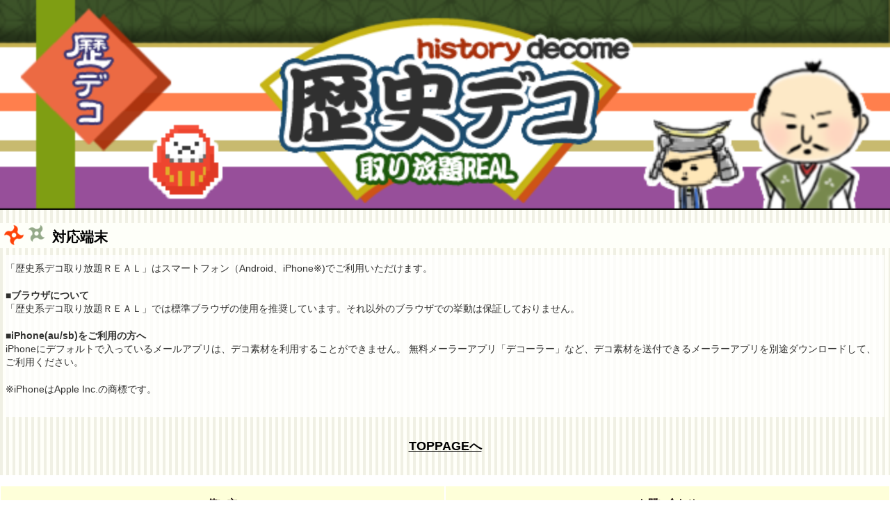

--- FILE ---
content_type: text/html; charset=UTF-8
request_url: http://goodsname.net/user/taiou
body_size: 2959
content:
<!DOCTYPE html>
<html>
<head>
<meta charset="utf-8">
<meta name="viewport" content="width=device-width, initial-scale=1.0, maximum-scale=1, user-scalable=no">
<meta name="description" content="歴史上の有名武将やイベントのリアルなデコ素材が取り放題！">
<meta name="keyword" content="歴史,デコ,歴史デコ,歴女,戦国,武将,日本史,おもしろデコ,スタンプ">
<title>歴史系デコ取り放題ＲＥＡＬ｜対応端末</title>
<link rel="stylesheet" type="text/css" href="/css/user/style.css" /><link rel="stylesheet" type="text/css" href="/css/user/substyle.css" /><script>
  (function(i,s,o,g,r,a,m){i['GoogleAnalyticsObject']=r;i[r]=i[r]||function(){
  (i[r].q=i[r].q||[]).push(arguments)},i[r].l=1*new Date();a=s.createElement(o),
  m=s.getElementsByTagName(o)[0];a.async=1;a.src=g;m.parentNode.insertBefore(a,m)
  })(window,document,'script','//www.google-analytics.com/analytics.js','ga');

  ga('create', 'UA-39133100-2', 'rekideco.com');
  ga('send', 'pageview');
</script>
</head>

<body>
<!-- ヘッダー -->
<header>
<h1>
<img src="/img/user/topsmall.png" class="logotop" alt="歴史デコ" /></h1>
</header>



<div id="subtitlebox">
<div class="shuriken"><img src="/img/user/shuriken.png" alt="" /></div>
<div class="shuriken"><img src="/img/user/shuriken2.png" alt="" /></div>
<p class="title">対応端末</p>
</div>

<div class="content">
<p>「歴史系デコ取り放題ＲＥＡＬ」はスマートフォン（Android、iPhone※)でご利用いただけます。</p>

<p><strong>■ブラウザについて</strong><br/>
「歴史系デコ取り放題ＲＥＡＬ」では標準ブラウザの使用を推奨しています。それ以外のブラウザでの挙動は保証しておりません。</p>

<p><strong>■iPhone(au/sb)をご利用の方へ</strong><br/>
iPhoneにデフォルトで入っているメールアプリは、デコ素材を利用することができません。
無料メーラーアプリ「デコーラー」など、デコ素材を送付できるメーラーアプリを別途ダウンロードして、ご利用ください。</p>

<p>※iPhoneはApple Inc.の商標です。</p>

</div>

<div id="finish02">
<p><a href="/">TOPPAGEへ</a></p>
</div>

<div id="footermenuwhite">
	<ul class="footernavi">
		<li><a href="/user/guide">使い方</a>		</li>
		<li><a href="/user/contact">お問い合わせ</a>		</li>
		<li><a href="/user/privacy">個人情報保護</a>		</li>
		<li><a href="/user/commerce">特定商取引法</a>		</li>
		<li><a href="/user/kiyaku">利用規約</a>		</li>
		<li><a href="/user/taiou">対応端末</a>		</li>
		<li><a href="/user/regist">会員登録</a>		</li>
		<li><a href="/user/cancel">会員解約</a>		</li>
	</ul>
</div>
<div id="footermenu">
	<div id="top">
		<a href="/">TOP↑</a>
	</div>
	<div id="copyright">© HS 2013</div>
</div>
</body>
</html>

</body>
</html>


--- FILE ---
content_type: text/css
request_url: http://goodsname.net/css/user/style.css
body_size: 8576
content:
@charset "utf-8";
/* CSS Document */



html, body, div, span, object, iframe, h1, h2, h3, h4, h5, h6, p, blockquote, pre, abbr, address, cite, code, del, dfn, em, img, ins, kbd, q, samp, small, strong, sub, sup, var, b, i, dl, dt, dd, ol, ul, li, fieldset, form, label, legend, table, caption, tbody, tfoot, thead, tr, th, td, article, aside, canvas, details, figcaption, figure, footer, header, hgroup, menu, nav, section, summary, time, mark, audio, video 
	{ 
	margin: 0px; 
	padding: 0px; 
	border: 0px none; 
	font-size: 100%; 
	background: none repeat scroll 0% 0% transparent; 
}

body { 
	background-image: url('../../img/user/bg.png'); 
	background-repeat: repeat;
}

a { 
	margin: 0px; 
	padding: 0px; 
	font-size: 100%;
	color: #000;
	font-weight: bold;
	text-decoration: underline;
	}
	
a:visited { 
	margin: 0px; 
	padding: 0px; 
	font-size: 100%;
	color: #000;
	font-weight: bold;
	text-decoration: underline;
	}

html, h1, h2, h3, h4, h5, h6 { font-size: 100%; }

body { 
	font-size: 100%; 
	font-family: Arial,Helvetica,sans-serif; 
	background-color: #ffffff; 
	color: #000000; 
	margin: 0px; 
	padding: 0px; 
	text-align: center;
}

a:link { 
	color: #231515; 
}

a:visited {
	color: #231515;
}

h1 img { 
	width: 100%; 
}

/* ::::: ログイン　::::: */

#login {
	width: 320px;
	margin: 20px auto;
	padding: 0px;
	overflow: auto; 
}

#button01 {
	float: left; 
	overflow: auto; 
	padding-left: 2px;
}

#button02 {
	float: right; 
	overflow: auto; 
 	padding-right: 2px;
}

#banner {
	margin: auto;
	width: 100%;
	margin-top: 20px; 
	padding: 0px;
	overflow: auto; 
}

/* ::::: バナー::::: */

#banner p {
	margin-bottom: 5px;
}

/* ::::: 登録::::: */

#registernow {
	margin: auto;
	width: 100%;
	margin-top: 30px; 
	padding: 0px;
}
.premiumbox {
	margin-bottom:30px;
	padding: 20px;
	background-color:rgb(254, 255, 217);
	border-radius: 10px;        /* CSS3草案 */  
    -webkit-border-radius: 10px;    /* Safari,Google Chrome用 */  
    -moz-border-radius: 10px;   /* Firefox用 */

}
.premiumbox p {
	text-align: center;
	margin-top: 0;
	padding: 0 auto 20px;
}
.boxp1 {
	line-height: 17px;
	color: #3d3839;
	font-weight: bold;
	margin: 4% 0 2% 0;
	text-align: center;
}
.touroku_p1 {
	font-size:small;
	font-weight:bold;
	color:#633;
	margin-bottom:10px;
	text-align: center;
}

.touroku_p2 {
	font-weight:bold;
	margin-bottom:50px;
	color:#F60 !important;
	text-align: center;
}

/* ::::: 検索:::: */

#kensaku { 
	margin: 30px auto 0px; 
	width: 100%; 
	height: 45px; 
	padding: 0px;
}
	
#keywords {
	margin: auto;
	text-align:center;
	width: 310px;
	margin-top: 10px; 
}	

#keywords img {
	width: 100%;
}

.popular {
	width: 295px;
	margin-left: 10px;
	margin-right: 5px;
	overflow: auto;
}

.popular li {
	list-style: none;
	float: left;
	margin-right: 15px;
	line-height: 2.5;
}

.popular li a:link {
	text-decoration: underline;
	color: #231515;
	font-size: 100%; 
	font-weight: normal; 
}

.popular li a:visited {
	text-decoration: underline;
	color: #231515;
	font-size: 100%; 
	font-weight: normal; 
}

/* ::::: 更新情報:::: */

#koushin {
	margin: auto;
	width: 310px;
	margin-top: 10px; 
	text-align: left;
}

.koushinjo {
	width: 295px;
	margin-top: 5px;
	padding: 10px 5px 10px 10px;
	overflow: auto;
	background-color: #feffd9;
	line-height: 20px;
}

.koushinjo li {
	list-style: none;
	float: left;
	margin-right: 15px;
	padding-bottom: 10px;
}

.koushinjo li a:link {
	text-decoration: underline;
	color: #231515;
	font-size: 100%; 
	font-weight: bold;
}

.koushinjo li a:visited {
	text-decoration: underline;
	color: #231515;
	font-size: 100%; 
	font-weight: bold; 
}

.koudate {
	color: #e72404;
	padding-right: 5px;
	font-weight: bold;
	display: block;
}

#koushin img {
	width: 100%;
}


/* サンプル 1 
----------------------------------------------------------- */  

#search
{	
	margin-right: -3px;
	padding: 1px 9px;
	height: 29px;
	width: 190px;
	border: 2px solid #ff6816;
	font: normal 13px 'trebuchet MS', arial, helvetica;
	background: #fff;
	
	 -moz-box-shadow: 0 1px 3px rgba(0, 0, 0, 0.25) inset, 0 1px 0 rgba(255, 255, 255, 1);
	 -webkit-box-shadow: 0 1px 3px rgba(0, 0, 0, 0.25) inset, 0 1px 0 rgba(255, 255, 255, 1);
	 box-shadow: 0 1px 3px rgba(0, 0, 0, 0.25) inset, 0 1px 0 rgba(255, 255, 255, 1);            
}

/* ----------------------- */

#submit
{		
	background: #674141;
	background-image: -moz-linear-gradient(#674141, #695959);
	background-image: -webkit-gradient(linear,left bottom,left top,color-stop(0, #695959),color-stop(1, #674141));
	
	border-width: 1px;
	border-style: solid;
	border-color: #000000;
	
	 -moz-box-shadow: 0 0 1px rgba(0, 0, 0, 0.3), 0 1px 0 rgba(255, 255, 255, 0.3) inset;
	 -webkit-box-shadow: 0 0 1px rgba(0, 0, 0, 0.3), 0 1px 0 rgba(255, 255, 255, 0.3) inset;
	 box-shadow: 0 0 1px rgba(0, 0, 0, 0.3), 0 1px 0 rgba(255, 255, 255, 0.3) inset;   		

	height: 35px;
	margin: 0 0 0 0px;
        padding: 0;
	width: 80px;
	cursor: pointer;
	font: bold 14px Arial, Helvetica;
	color: #fff;
}

#submit::-moz-focus-inner
{
       border: 0;  /* Small centering fix for Firefox */
}		

/* ::::: だるま:::: */

#darumabottom {
	margin: auto;
	width: 100%;
	margin-top: 30px; 
	padding: 0px;
}



/* ::::: フッター:::: */

#footermenu { width: 100%; height: 50px; text-align: center; background-color: rgb(0, 0, 0); overflow: auto; }
#footermenuwhite { width: 100%; height: 206px; text-align: center; background-color: rgb(255, 255, 255); }
.footernavi {font-weight: bold; padding-top: 15px;}
.footernavi ul { width: 100%;}
.footernavi li { -moz-box-sizing:    border-box;
   -webkit-box-sizing: border-box;
    box-sizing:        border-box; float: left; text-align: center; list-style-type: none; width: 50%; padding-top: 15px; padding-bottom: 15px; border-style: solid; border-width: 1px; border-color: rgb(255, 255, 255); background-color: rgb(254, 255, 217); font-size: 90%; }
.footernavi a:hover { color: rgb(35, 21, 21); text-decoration: none; }
.footernavi a { color: rgb(35, 21, 21); text-decoration: none; }
#top { padding-top: 2px; margin-left: 4px;font-size: 100%; margin-top: 1px; float: left; overflow: auto; }
#top a { font-size: 100%; color: rgb(255, 66, 8); text-decoration: none; }
#top a:hover { font-size: 100%; color: rgb(255, 66, 8); text-decoration: none; }
#top a:visited { font-size: 100%; color: rgb(255, 66, 8); text-decoration: none; }
#copyright { padding-top: 2px; margin-right: 4px; font-size: 100%; margin-top: 1px; color: rgb(255, 255, 255); float: right; overflow: auto; }


/* ::::: メニュー:::: */

#dropdown {
	width: 100%;
	margin: 20px auto 10px;
	overflow: auto; 
}

#box {
	float: right; 
	margin-right: 10px;
	overflow: auto;
	width: 220px;
   height: 30px;
   overflow: hidden;
   background: url(../../img/user/pulldownbox.png) no-repeat right #fff;
   border: 2px solid #f0f0e4;
}


#box select {
   background: transparent;
   width: 248px;
   padding: 4px;
   font-size: 16px;
   line-height: 1;
   border: 0;
   border-radius: 0;
   height: 34px;
   -webkit-appearance: none;
}



/* ::::: Thumbnails:::: */   

#searchtitle {
	width: 100%;
	overflow: auto; 
	margin-bottom: 10px;
}

.stitle_p { 
	width: 95%;
	overflow: auto;
	font-weight: bold;
	font-size: 110%;
	text-align: left;
	margin-left: 5px; 
}

.keyword {
	color: #fe521c;
}

#checkall {
	padding: 6px;
	width: 150px;
	margin-left: 6px; 
	margin-bottom: 10px;
	text-align: left;
	font-weight: bold;
	overflow: auto; 
}


.icons{
	padding:0px;
	width: 100%;
	margin: 0px auto;
	text-align:center;
	overflow: auto; }

.icons ul{
	overflow:hidden;
	text-align:center;
	}
	
.icons li{
list-style: none;
background-color: #fffff9;
display:inline-block;
margin: 0 3px 6px 0;
}

.iconboxbig {
	padding-bottom: 8px;
	width: 320px;
}

.iconboximage {
	text-align: center;
	padding-top: 4px;
	padding-bottom: 7px;
	padding-right: 4px;
	padding-left: 4px;
	position: relative;
	line-height: 85px;
}

.iconboximage img { 
	display: inline;
	vertical-align: middle; 
}


#pages {
	width: 300px;
	background-color: #fff;
	margin: 20px auto 10px; 
	text-align: center;
	overflow: auto; 
}

#pages ul{
	margin: 6px auto 5px;
	overflow:hidden;
	text-align:center;
	}
	
#pages li {
	list-style: none;
	display:inline-block;
padding-right:10px;
}

.pagesul a:link { 
	color: #231515; 
	text-decoration: none; 
}

.pagesul a:visited {
	color: #231515;
	text-decoration: none;
}

.strong {
	font-weight: bold;
}


#mottomiru {
	margin: 20px auto 0px;
	text-align:center;
	overflow: auto; 
}

#soushin {
	margin: 10px auto 20px;
	text-align:center;
	overflow: auto; 
}



--- FILE ---
content_type: text/css
request_url: http://goodsname.net/css/user/substyle.css
body_size: 4401
content:
@charset "utf-8";
/* CSS Document */



/* ::::: 送信確認　::::: */

#soushin01 {
	width: 100%;
	margin: 20px auto 10px;
	font-size: 110%;
	font-weight: bold;
}

#soushin02 {
	width: 80%;
	padding: 20px;
	margin: 20px auto 10px;
	font-size: 110%;
	font-weight: bold;
	color: #fe521c;
	background-color: #FFF;
}


#soushin03 {
	margin: 20px auto 10px;
}

#soushin04 {
	width: 300px;
	margin: 20px auto 10px;
	text-align: left;
}

#soushin04 p {
	padding: 4px;
}

#indent {
	margin-left:20px;
}

/* ::::: 送信完了　::::: */


#thank01 {
	width: 100%;
	margin: 30px auto 0px;
	font-size: 110%;
	font-weight: bold;
	color: #fe521c;
}

#thank02 {
	width: 100%;
	margin:auto;
}

#thank03 {
	width: 100%;
	margin: 5px auto 30px;
	font-size: 110%;
	font-weight: bold;
	color: #fe521c;
}

#thank04 {
	width: 100%;
	margin: 5px auto 30px;
	font-size: 110%;
	font-weight: bold;
	color: #000;
}

#thank04 a { 
	color: #000;
}

#thank04 a:visited { 
	color: #000;
}
	
	
/* ::::: 問い合わせ　::::: */

#toiawase01 {
	width: 100%;
	margin: 10px auto 0px;
	text-align: left;
}

#toiwaseimg {
	float: left;
	overflow: auto; 
}
	

.signup{
	padding:0px 10px 5px 25px;
	text-align: left; 
}

.signup p{
	margin:0px 0 8px 0;
	font-weight:bold;
	font-size: 90%;
}

.signup_txt{
	font-size:12px;
}

.signup_txtsmall{
	font-size: 10px;        
	}

.signup_form{
	padding:5px;
}
	
.edit{
	padding:15px 10px 5px 10px;
}
	
.edit p{
	margin:0 0 8px 0;
	}

.edit_txt{
	font-size:12px;
}

.edit_form{
	padding:5px;
}
	
.edit_form50{
	padding:5px;
	width:50px;
	}
	
.edit_form100{
	padding:5px;
	width:100px;
	}
	
.edit_form150{
	padding:5px;
	width:150px;
	}

.edit_form200{
	padding:5px;
	width:200px;
	}

.edit_form250{
	padding:5px;
	width:250px;
	}

.bt_must{
	margin:0 0 -1px 5px;
	}

.tb1{
	padding:5px 0;
	background-color:#594f48;
	color:#FFF;
	text-align:center;
	width:35%;
	}

.tb2{
	padding:5px 0;
	background-color:#635b56;
	color:#FFF;
	text-align:center;
	width:35%;
	}

.tb_txt{
	padding:0 0 0 10px;
	}

.pri_left{
	width:70px;
	float:left;
	text-align:right;
	margin:0 10px 0 0;
	}
.pri_right{
	float:left;
	}



#finish01 {
	width: 90%;
	margin: 30px auto 30px;
	font-size: 110%;
	font-weight: bold;
	color: #fe521c;
}


#finish02 {
	width: 100%;
	margin: 5px auto 30px;
	font-size: 110%;
	font-weight: bold;
	color: #000;
}

#finish02 a { 
	color: #000;
}

#finish02 a:visited { 
	color: #000;
}


/* ::::: サブページ　::::: */

#subtitlebox {
	position:relative;
	width: 100%;
	margin: 15px auto 0px;
	text-align: left;
	overflow: auto; 
	z-index: 150; 
	background-color: #fefff9;	
}

#subtitlebox p {
	padding-top: 7px;
	padding-left: 10px;
	float: left;
	overflow: auto; 
    color: #000;
    font-size: 125%;
	font-weight: bold;
	z-index: 160;
}

.shuriken {
	float: left;
	padding-left: 5px;
	padding-top: 2px;
}


#subtitlebar {
	width: 100%;
	margin: 0px auto 0px;
	text-align: left;
	overflow: auto; 
}

#titlebar {
	position:relative;
	width: 100%;
	height: 0px;
	float: left;
	overflow: auto; 
	background: #fff;
	overflow: auto; 
	z-index: 140;
	border-top: 1px #fff solid;
	border-bottom: 1px #ffcccc dashed;
}

#subtitlebartop {
	width: 100%;
	margin: 10px auto 0px;
	text-align: left;
	overflow: auto; 
}

#titlebartop {
	position:relative;
	width: 100%;
	height: 5px;
	float: left;
	overflow: auto; 
	overflow: auto; 
	z-index: 140;
	border-bottom: 1px #ffcccc dashed;
}

.content { 
	padding-top: 10px;
	padding-bottom: 10px;
	margin: 10px 8px 30px 8px;
	background-color: #fff; 
	opacity: 0.8;
}

.content p {
	padding-bottom: 20px;
	text-align: left; 
	font-size: 90%;
	
}

.content02 {
	padding-top: 20px; 
}

.content02 img {
	padding-left: 10px;
	margin-bottom: -10px;
}

.content03 {
	padding-top: 10px;
	padding-bottom: 10px;
	margin: 10px 5px 30px 5px;
	background-color: #fff; 
	opacity: 0.8;
}

.content03 p {
	padding-bottom: 20px;
	font-size: 90%;
	
}

.content03 img {
	padding-top: 5px;
}

#register01 { 
	width: 90%;
	margin: 0px auto 20px;
	line-height: 1.5;
	background-color: #fff;
	padding: 5px;
	opacity: 0.8;
}

.register02 {
	margin-top: 20px; 
	margin-bottom: 20px; 
}

.register03 {
	margin-top: 0px; 
	margin-bottom: 0px; 
}

.biggerbold {
	font-size: 24px;
	font-weight: bold;
	color: #fe521c;
}

#kiyaku {
	text-align: center; 
	font-size: 100%;
	line-height: 1.5; 
}

.pink {
	color: #F30;
	font-size: 120%;
}

.taikai01 {
	text-align: left; 
}